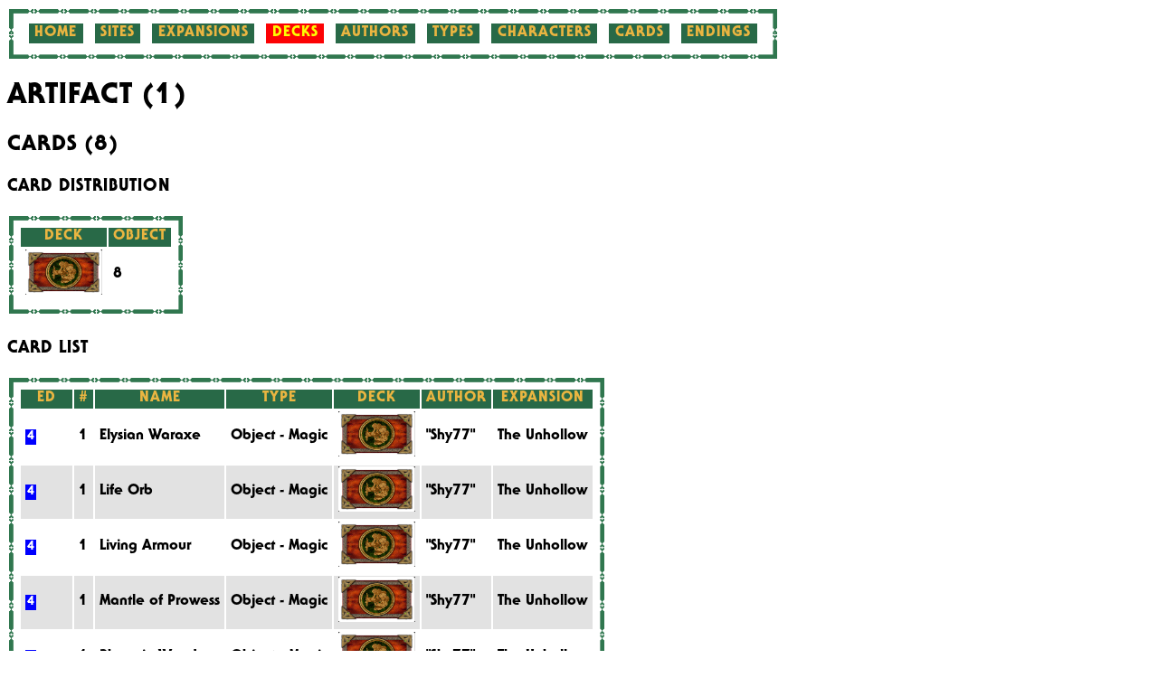

--- FILE ---
content_type: text/html
request_url: http://edwebb.net/talisman/decks/deck-208.html
body_size: 884
content:
<!DOCTYPE html PUBLIC "-//W3C//DTD XHTML 1.0 Strict//EN" "http://www.w3.org/TR/xhtml1/DTD/xhtml1-strict.dtd">
<html xmlns="http://www.w3.org/1999/xhtml" xml:lang="en" lang="en">
<head>
  <link rel="stylesheet" type="text/css" href="../talisman.css"/>
  <meta http-equiv="Content-Type" content="text/html;charset=utf-8" />
  <title>Artifact (1)</title>
</head>
<body>
<div class="border">
  <div class="menu inner">
    <a href="../index.html">Home</a>
    <a href="../index/sites.html">Sites</a>
    <a href="../index/expansions.html">Expansions</a>
    <a href="../index/decks.html"class="selected">Decks</a>
    <a href="../index/authors.html">Authors</a>
    <a href="../index/types.html">Types</a>
    <a href="../index/characters.html">Characters</a>
    <a href="../index/cards.html">Cards</a>
    <a href="../index/endings.html">Endings</a>
  </div>
</div>

<h1>Artifact (1)</h1>
<h2>Cards (8)</h2>
<h3>Card Distribution</h3>
<div class="border">
<table class="inner">
  <thead>
        <tr><th>Deck</th><th>Object</th>
  </thead>
  <tbody>
        <tr><td class="deck"><a href="../decks/deck-208.html"><img src="../decks/deck-208.png" alt="Artifact (1)" title="Artifact (1)" class="smallcard"/></a></div></td><td>8</td>
  </tbody>
</table>
</div>
<br />
<h3>Card List</h3>
<div class="border">
<table class="inner">
  <thead>
      <tr><th>Ed</th><th>#</th><th>Name</th><th>Type</th><th>Deck</th><th>Author</th><th>Expansion</th></tr>
  </thead>
  <tbody>
        <tr><td class="edition"><span class="fourth">4</span> <td>1</td><td>Elysian Waraxe</td><td><a href="../types/type-31-29.html">Object - Magic</a></td><td class="deck"><a href="../decks/deck-208.html"><img src="../decks/deck-208.png" alt="Artifact (1)" title="Artifact (1)" class="smallcard"/></a></div></td><td><a href="../authors/author-155.html">"Shy77"</a></td><td><a href="../expansions/expansion-400.html">The Unhollow</a></td></tr>
        <tr><td class="edition"><span class="fourth">4</span> <td>1</td><td>Life Orb</td><td><a href="../types/type-31-29.html">Object - Magic</a></td><td class="deck"><a href="../decks/deck-208.html"><img src="../decks/deck-208.png" alt="Artifact (1)" title="Artifact (1)" class="smallcard"/></a></div></td><td><a href="../authors/author-155.html">"Shy77"</a></td><td><a href="../expansions/expansion-400.html">The Unhollow</a></td></tr>
        <tr><td class="edition"><span class="fourth">4</span> <td>1</td><td>Living Armour</td><td><a href="../types/type-31-29.html">Object - Magic</a></td><td class="deck"><a href="../decks/deck-208.html"><img src="../decks/deck-208.png" alt="Artifact (1)" title="Artifact (1)" class="smallcard"/></a></div></td><td><a href="../authors/author-155.html">"Shy77"</a></td><td><a href="../expansions/expansion-400.html">The Unhollow</a></td></tr>
        <tr><td class="edition"><span class="fourth">4</span> <td>1</td><td>Mantle of Prowess</td><td><a href="../types/type-31-29.html">Object - Magic</a></td><td class="deck"><a href="../decks/deck-208.html"><img src="../decks/deck-208.png" alt="Artifact (1)" title="Artifact (1)" class="smallcard"/></a></div></td><td><a href="../authors/author-155.html">"Shy77"</a></td><td><a href="../expansions/expansion-400.html">The Unhollow</a></td></tr>
        <tr><td class="edition"><span class="fourth">4</span> <td>1</td><td>Phoenix Wand</td><td><a href="../types/type-31-29.html">Object - Magic</a></td><td class="deck"><a href="../decks/deck-208.html"><img src="../decks/deck-208.png" alt="Artifact (1)" title="Artifact (1)" class="smallcard"/></a></div></td><td><a href="../authors/author-155.html">"Shy77"</a></td><td><a href="../expansions/expansion-400.html">The Unhollow</a></td></tr>
        <tr><td class="edition"><span class="fourth">4</span> <td>1</td><td>Pipes of Frenzy</td><td><a href="../types/type-31-29.html">Object - Magic</a></td><td class="deck"><a href="../decks/deck-208.html"><img src="../decks/deck-208.png" alt="Artifact (1)" title="Artifact (1)" class="smallcard"/></a></div></td><td><a href="../authors/author-155.html">"Shy77"</a></td><td><a href="../expansions/expansion-400.html">The Unhollow</a></td></tr>
        <tr><td class="edition"><span class="fourth">4</span> <td>1</td><td>Staff of Ancients</td><td><a href="../types/type-31-29.html">Object - Magic</a></td><td class="deck"><a href="../decks/deck-208.html"><img src="../decks/deck-208.png" alt="Artifact (1)" title="Artifact (1)" class="smallcard"/></a></div></td><td><a href="../authors/author-155.html">"Shy77"</a></td><td><a href="../expansions/expansion-400.html">The Unhollow</a></td></tr>
        <tr><td class="edition"><span class="fourth">4</span> <td>1</td><td>Talisman</td><td><a href="../types/type-31-29.html">Object - Magic</a></td><td class="deck"><a href="../decks/deck-208.html"><img src="../decks/deck-208.png" alt="Artifact (1)" title="Artifact (1)" class="smallcard"/></a></div></td><td><a href="../authors/author-155.html">"Shy77"</a></td><td><a href="../expansions/expansion-400.html">The Unhollow</a></td></tr>
  </tbody>
</table>
</div>
<hr />
<p class="footer">Talisman Expansion Database - 10/01/2021 13:46:22</p>
</body>
</html>
